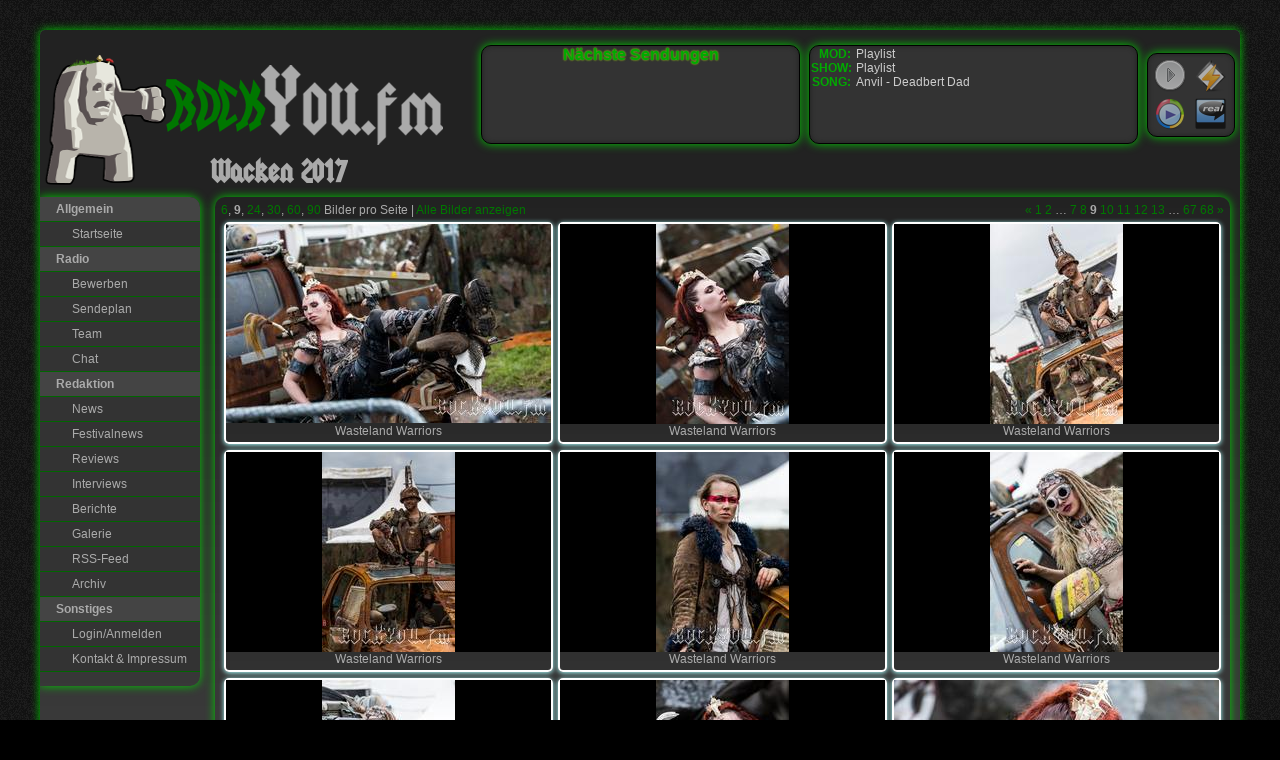

--- FILE ---
content_type: text/html; charset=utf-8
request_url: https://www.rockyou.fm/gallery/84-wacken-2017/?num=9&page=9
body_size: 5098
content:
<!DOCTYPE html>
<html lang="de">
<head>
    <meta http-equiv="Content-type" content="text/html; charset=utf-8">
    <meta charset="utf-8">
    <link rel="shortcut icon" href="/favicon.ico" type="image/x-icon">
    <meta name="viewport" content="width=device-width, initial-scale=1.0">
    <meta property="fb:app_id" content="339367072811754">
    <meta property="og:site_name" content="ROCKYOU.fm">
    <meta property="og:locale" content="de_DE">
        <meta property="og:url" content="https://www.rockyou.fm/gallery/84-wacken-2017/?num=9&amp;page=9">
        <meta property="og:image" content="https://www.rockyou.fm/static/images/og-logo.png">
        <meta property="og:type" content="other">
        <meta property="og:title" content="Wacken 2017 | ROCKYOU.fm">
        <meta property="og:description" content="Fotos vom Wacken Open Air">
    <meta name="description" content="ROCKYOU.fm ist ein Oktober 2012 gegründetes deutsches Webradio, welches euch 24/7 mit dem Besten aus Rock und Metal versorgt.">
    <title>ROCKYOU.fm | Wacken 2017</title>
    <link href="/news.atom"  rel="alternate" type="application/atom+xml">
    <!--[if lt IE 9]>
        <script type="text/javascript" src="/static/1641135154/js/html5shiv.js"></script>
    <![endif]-->
    <link href="/static/1709839474/bundle.core.css" rel="stylesheet" type="text/css">
        <!--[if lte IE 7]>
        <link href="/static/1709839474/bundle.ie7.css" rel="stylesheet" type="text/css">
        <![endif]-->
    
</head>
<!-- @body-tag-begin@ -->
<body class="no-listeners no-partners" data-socket-io="https://node.rockyou.fm" data-js-bundles="{&#34;jquery.jstree&#34;: &#34;\/static\/1709839475\/bundle.jquery.jstree.js&#34;, &#34;jquery.datatables&#34;: &#34;\/static\/1709839478\/bundle.jquery.datatables.js&#34;, &#34;app.authenticated&#34;: &#34;\/static\/1709839481\/bundle.app.authenticated.js&#34;, &#34;markdown&#34;: &#34;\/static\/1709839479\/bundle.markdown.js&#34;, &#34;jquery.misc&#34;: &#34;\/static\/1709839480\/bundle.jquery.misc.js&#34;}">
<!-- @body-tag-end@ -->
    <script type="text/javascript" src="/static/1709839477/bundle.core.js"></script>
    <script type="text/javascript" src="/static/1709839482/bundle.app.js"></script>
    
    <div class="ym-wrapper">
        <header id="page-header">
            <h1>ROCKYOU.fm</h1>
            <h2 id="pagetitle">Wacken 2017</h2>
            <div class="logo"></div>
            
            <div id="stream-player" data-swf="/static/1641135154/ffmp3/muses-config.swf" data-auto="false" data-stream="http://stream.rockyou.fm:9099"></div>
            <aside class="listen">
                <ul>
                    <li><span class="play" id="player-button" title="Stream im Browser abspielen">&nbsp;</span></li>
                    <li class="link"><span class="icon32 icon32-player-winamp"><a class="no-ajax" href="/listen/winamp" title="Stream in WinAmp abspielen">WinAmp</a></span></li>
                    <li class="link"><span class="icon32 icon32-player-wmp"><a class="no-ajax" href="/listen/mediaplayer" title="Stream im Windows Media Player abspielen">Windows Media Player</a></span></li>
                    <li class="link"><span class="icon32 icon32-player-realplayer"><a class="no-ajax" href="/listen/realplayer" title="Stream im RealPlayer abspielen">RealPlayer</a></span></li>
                </ul>
            </aside>
            <aside class="stream-box-container">
                
    <div class="box stream-info" id="stream-status" data-mod-playlist="">
        <dl>
            <dt>MOD</dt>
            <dd>
                Playlist
                
            </dd>
            <dt>SHOW</dt>
            <dd class="show" data-show="null">Playlist</dd>
            
                <dt>SONG</dt>
                <dd title="Anvil - Deadbert Dad">Anvil - Deadbert Dad</dd>
            
            <dt class="listeners">LISTENER</dt>
            <dd class="listeners">0</dd>
        </dl>
        
    </div>

                <div class="box wishgreet" id="wishgreet" data-url="/wishgreet/?_csrf=6f708b72-cb79-4914-bff9-1c7b0b733691" data-auto-open="false">
                    <div class="fields">
                        <input tabindex="1" placeholder="Gib deinen Namen ein" type="text" id="wishgreet-name" maxlength="40"
                        ><input placeholder="Alter" type="text" id="wishgreet-age" maxlength="2"
                        ><select id="wishgreet-gender">
                            <option value="0">Geschlecht</option>
                            <option value="1">männlich</option>
                            <option value="2">weiblich</option>
                        </select>
                        <textarea tabindex="2" placeholder="Gib deinen Wunsch oder Gruß ein" id="wishgreet-message"></textarea>
                    </div>
                    <div class="buttons">
                        <a id="wishgreet-playlist" class="button" href="#" target="_blank"><span class="verbose">Playlist</span><span class="short">PL</span></a>
                        <span id="wishgreet-send-greet" class="wishgreet-send button" data-mode="1">Gruß<span class="verbose"> absenden</span></span><span id="wishgreet-send-wish" class="wishgreet-send button" data-mode="2">Wunsch<span class="verbose"> absenden</span></span><span id="wishgreet-cancel" class="button">X</span>
                    </div>
                </div>
                <div class="box wishgreet-result" id="wishgreet-result"></div>
            </aside>
            <aside class="schedule-box-container">
                <div class="box schedule">
                    <div class="schedule-link"><a href="/schedule/">Nächste Sendungen</a></div>
<dl>
    
</dl>
                </div>
            </aside>
        </header>

        <div class="ym-column">
            <div class="ym-col1">
                <nav class="menu">
                    <ul>
                        <li>
                            <span>Allgemein</span>
                            <ul>
                                <li><a href="/">Startseite</a></li>
                            </ul>
                        </li>
                        <li>
                            <span>Radio</span>
                            <ul>
                                <li><a href="/apply/">Bewerben</a></li>
                                <li><a href="/schedule/">Sendeplan</a></li>
                                <li><a href="/team/">Team</a></li>
                                <li><a href="/chat">Chat</a></li>
                                
                            </ul>
                        </li>
                        <li>
                            <span>Redaktion</span>
                            <ul>
                                <li><a href="/news/">News</a></li>
                                <li><a href="/festivals/">Festivalnews</a></li>
                                <li><a href="/reviews/">Reviews</a></li>
                                <li><a href="/interviews/">Interviews</a></li>
                                <li><a href="/stories/">Berichte</a></li>
                                <li><a href="/gallery/">Galerie</a></li>
                                <li><a class="no-ajax" href="/news.atom">RSS-Feed</a></li>
                                <li><a href="/archive">Archiv</a></li>
                            </ul>
                        </li>
                        <li>
                            <span>Sonstiges</span>
                            <ul>
                                
                                
                                    <li><a href="/login/">Login/Anmelden</a></li>
                                
                                <!--<li><a href="/apply/">Bewerben</a></li>-->
                                <!--<li><a href="/banners/">Banner</a></li>-->
                                <li><a href="/contact">Kontakt &amp; Impressum</a></li>
                            </ul>
                        </li>
                    </ul>
                    
                </nav>

                

                <div class="fb-like-box" data-href="https://www.facebook.com/ROCKYOU.fm" data-width="160" data-show-faces="true" data-show-border="false" data-stream="false" data-header="false" data-colorscheme="dark"></div>
            </div>
            <div class="ym-col2 col-partners">
                
    <aside>
        <div>
            <a href="http://www.nuclearblast.de"><img src="/file/partners/2085-nuclear-blast.png" alt="Nuclear Blast"></a>
            <div class="description partner-tooltip">
                <p>Nuclear Blast braucht im deutschsprachigen Raum keine Beschreibung mehr - wer in der Szene auftreten möchte, kommt an diesem Label schlicht nicht mehr vorbei. Das unabhängige Heavy Metal Label existiert seit 1987 und ist seitdem stetig gewachsen um zu dem zu werden, was es heute ist: das weltweit größte seiner Art.</p>
            </div>
        </div>
    </aside>

    <aside>
        <div>
            <a href="http://www.napalmrecords.com"><img src="/file/partners/4971-napalmrecords.png" alt="Napalm Records"></a>
            <div class="description partner-tooltip">
                <p>Napalm Records ist ein österreichisches Plattenlabel und neben Nuclear Blast eines der größten europäischen Metal-Labels.</p>
            </div>
        </div>
    </aside>

    <aside>
        <div>
            <a href="http://www.noizgate.net"><img src="/file/partners/2924-Noizgate_Records_Logo.png" alt="Noizgate Records"></a>
            <div class="description partner-tooltip">
                <p>Noizgate Records wurde Ende 2009 als Spartenlabel der Bielefelder Music-Company Nuvinci GmbH gegründet. Der musikalische Fokus von Noizgate Records liegt auf den Richtungen Metal, Hardcore und Rock.</p>
            </div>
        </div>
    </aside>

    <aside>
        <div>
            <a href="http://www.massacre-records.de/"><img src="/file/partners/2086-massacre.png" alt="Massacre Records"></a>
            <div class="description partner-tooltip">
                <p>1991 gegründet haben sich die Jungs und Mädels von Massacre Records den härteren Gefilden des Metals verschrieben. Künstler wie <strong>Eisregen</strong>, <strong>Graveworm</strong> oder <strong>Nachtgeschrei</strong> fanden bei diesem Label seit der Gründung ihre Heimat und auch nach über 20-jähriger Labelgeschichte haben <strong>Massacre Records</strong> immer noch ein paar Überraschungen auf Lager...</p>
            </div>
        </div>
    </aside>

    <aside>
        <div>
            <a href="http://www.metalmessage.de"><img src="/file/partners/2078-metalmessage_sidebar.png" alt="Metalmessage"></a>
            <div class="description partner-tooltip">
                <p>METAL IS THE MESSAGE! - Global Promotion &amp; PR</p>
            </div>
        </div>
    </aside>

    <aside>
        <div>
            <a href="http://www.phonotraxx.de"><img src="/file/partners/4260-phonotraxx.png" alt="Phonotraxx"></a>
            <div class="description partner-tooltip">
                <p>Phonotraxx Publishing, Label, Musicproduction - von Musikern (Axxis), für Musiker!</p>
            </div>
        </div>
    </aside>

            </div>
            <div class="ym-col3">
                <div class="ym-cbox">
                    <div id="main">
                        <!-- @content-begin@ -->
                        
                            
                        
                        
    <section class="main">
        
    <div class="ym-contain-dt">
        <div class="float_left">
            
            
            
                
                    <a href="/gallery/84-wacken-2017/?num=6">6</a>,
                    <strong>9</strong>,
                    <a href="/gallery/84-wacken-2017/?num=24">24</a>,
                    <a href="/gallery/84-wacken-2017/?num=30">30</a>,
                    <a href="/gallery/84-wacken-2017/?num=60">60</a>,
                    <a href="/gallery/84-wacken-2017/?num=90">90</a>
                Bilder pro Seite |
                
                    <a href="/gallery/84-wacken-2017/all">Alle Bilder anzeigen</a>
                
            
        </div>
        
            <div class="float_right">
                <div class="pager">
                    
                        <a href="/gallery/84-wacken-2017/?num=9&amp;page=8">«</a>
                    
                        
                            
                                <a href="/gallery/84-wacken-2017/?num=9&amp;page=1">1</a>
                            
                        
                        
                            
                                <a href="/gallery/84-wacken-2017/?num=9&amp;page=2">2</a>
                            
                        
                        
                            <span class="ellipsis">…</span>
                        
                        
                            
                                <a href="/gallery/84-wacken-2017/?num=9&amp;page=7">7</a>
                            
                        
                        
                            
                                <a href="/gallery/84-wacken-2017/?num=9&amp;page=8">8</a>
                            
                        
                        
                            
                                <strong>9</strong>
                            
                        
                        
                            
                                <a href="/gallery/84-wacken-2017/?num=9&amp;page=10">10</a>
                            
                        
                        
                            
                                <a href="/gallery/84-wacken-2017/?num=9&amp;page=11">11</a>
                            
                        
                        
                            
                                <a href="/gallery/84-wacken-2017/?num=9&amp;page=12">12</a>
                            
                        
                        
                            
                                <a href="/gallery/84-wacken-2017/?num=9&amp;page=13">13</a>
                            
                        
                        
                            <span class="ellipsis">…</span>
                        
                        
                            
                                <a href="/gallery/84-wacken-2017/?num=9&amp;page=67">67</a>
                            
                        
                        
                            
                                <a href="/gallery/84-wacken-2017/?num=9&amp;page=68">68</a>
                            
                        
                    
                        <a href="/gallery/84-wacken-2017/?num=9&amp;page=10">»</a>
                    
                </div>
            </div>
        
    </div>


        <div id="gallery" class="ym-contain-dt">
            
                
                <div class="gallery-image" data-id="10671" data-editable="false">
                    <div class="img-container heightfix-199">
                        <a class="no-ajax" rel="gallery" href="/gallery/84-wacken-2017/10671-IMG_2269-Wasteland_Warriors.jpg"><img src="/gallery/84-wacken-2017/10671-IMG_2269-Wasteland_Warriors.thumb.jpg" alt="IMG_2269-Wasteland_Warriors.jpg" data-title="Wasteland Warriors"></a>
                        
                        <div class="metadata">
                            02.08.2017, 13:39:14
                            von <a href="/user/ThiefMaster/">ThiefMaster</a>
                        </div>
                        <div class="metadata-space"></div>
                    </div>
                    <div class="center">
                        <div class="img-title">Wasteland Warriors</div>
                    </div>
                </div>
            
                
                <div class="gallery-image" data-id="10672" data-editable="false">
                    <div class="img-container heightfix-200">
                        <a class="no-ajax" rel="gallery" href="/gallery/84-wacken-2017/10672-IMG_2271-Wasteland_Warriors.jpg"><img src="/gallery/84-wacken-2017/10672-IMG_2271-Wasteland_Warriors.thumb.jpg" alt="IMG_2271-Wasteland_Warriors.jpg" data-title="Wasteland Warriors"></a>
                        
                        <div class="metadata">
                            02.08.2017, 13:39:36
                            von <a href="/user/ThiefMaster/">ThiefMaster</a>
                        </div>
                        <div class="metadata-space"></div>
                    </div>
                    <div class="center">
                        <div class="img-title">Wasteland Warriors</div>
                    </div>
                </div>
            
                
                <div class="gallery-image" data-id="10673" data-editable="false">
                    <div class="img-container heightfix-200">
                        <a class="no-ajax" rel="gallery" href="/gallery/84-wacken-2017/10673-IMG_2274-Wasteland_Warriors.jpg"><img src="/gallery/84-wacken-2017/10673-IMG_2274-Wasteland_Warriors.thumb.jpg" alt="IMG_2274-Wasteland_Warriors.jpg" data-title="Wasteland Warriors"></a>
                        
                        <div class="metadata">
                            02.08.2017, 13:41:39
                            von <a href="/user/ThiefMaster/">ThiefMaster</a>
                        </div>
                        <div class="metadata-space"></div>
                    </div>
                    <div class="center">
                        <div class="img-title">Wasteland Warriors</div>
                    </div>
                </div>
            
                
                <div class="gallery-image" data-id="10674" data-editable="false">
                    <div class="img-container heightfix-200">
                        <a class="no-ajax" rel="gallery" href="/gallery/84-wacken-2017/10674-IMG_2275-Wasteland_Warriors.jpg"><img src="/gallery/84-wacken-2017/10674-IMG_2275-Wasteland_Warriors.thumb.jpg" alt="IMG_2275-Wasteland_Warriors.jpg" data-title="Wasteland Warriors"></a>
                        
                        <div class="metadata">
                            02.08.2017, 13:42:11
                            von <a href="/user/ThiefMaster/">ThiefMaster</a>
                        </div>
                        <div class="metadata-space"></div>
                    </div>
                    <div class="center">
                        <div class="img-title">Wasteland Warriors</div>
                    </div>
                </div>
            
                
                <div class="gallery-image" data-id="10675" data-editable="false">
                    <div class="img-container heightfix-200">
                        <a class="no-ajax" rel="gallery" href="/gallery/84-wacken-2017/10675-IMG_2278-Wasteland_Warriors.jpg"><img src="/gallery/84-wacken-2017/10675-IMG_2278-Wasteland_Warriors.thumb.jpg" alt="IMG_2278-Wasteland_Warriors.jpg" data-title="Wasteland Warriors"></a>
                        
                        <div class="metadata">
                            02.08.2017, 13:44:10
                            von <a href="/user/ThiefMaster/">ThiefMaster</a>
                        </div>
                        <div class="metadata-space"></div>
                    </div>
                    <div class="center">
                        <div class="img-title">Wasteland Warriors</div>
                    </div>
                </div>
            
                
                <div class="gallery-image" data-id="10676" data-editable="false">
                    <div class="img-container heightfix-200">
                        <a class="no-ajax" rel="gallery" href="/gallery/84-wacken-2017/10676-IMG_2280-Wasteland_Warriors.jpg"><img src="/gallery/84-wacken-2017/10676-IMG_2280-Wasteland_Warriors.thumb.jpg" alt="IMG_2280-Wasteland_Warriors.jpg" data-title="Wasteland Warriors"></a>
                        
                        <div class="metadata">
                            02.08.2017, 13:47:35
                            von <a href="/user/ThiefMaster/">ThiefMaster</a>
                        </div>
                        <div class="metadata-space"></div>
                    </div>
                    <div class="center">
                        <div class="img-title">Wasteland Warriors</div>
                    </div>
                </div>
            
                
                <div class="gallery-image" data-id="10677" data-editable="false">
                    <div class="img-container heightfix-200">
                        <a class="no-ajax" rel="gallery" href="/gallery/84-wacken-2017/10677-IMG_2282-Wasteland_Warriors.jpg"><img src="/gallery/84-wacken-2017/10677-IMG_2282-Wasteland_Warriors.thumb.jpg" alt="IMG_2282-Wasteland_Warriors.jpg" data-title="Wasteland Warriors"></a>
                        
                        <div class="metadata">
                            02.08.2017, 13:47:53
                            von <a href="/user/ThiefMaster/">ThiefMaster</a>
                        </div>
                        <div class="metadata-space"></div>
                    </div>
                    <div class="center">
                        <div class="img-title">Wasteland Warriors</div>
                    </div>
                </div>
            
                
                <div class="gallery-image" data-id="10678" data-editable="false">
                    <div class="img-container heightfix-200">
                        <a class="no-ajax" rel="gallery" href="/gallery/84-wacken-2017/10678-IMG_2284-Wasteland_Warriors.jpg"><img src="/gallery/84-wacken-2017/10678-IMG_2284-Wasteland_Warriors.thumb.jpg" alt="IMG_2284-Wasteland_Warriors.jpg" data-title="Wasteland Warriors"></a>
                        
                        <div class="metadata">
                            02.08.2017, 13:49:16
                            von <a href="/user/ThiefMaster/">ThiefMaster</a>
                        </div>
                        <div class="metadata-space"></div>
                    </div>
                    <div class="center">
                        <div class="img-title">Wasteland Warriors</div>
                    </div>
                </div>
            
                
                <div class="gallery-image" data-id="10679" data-editable="false">
                    <div class="img-container heightfix-199">
                        <a class="no-ajax" rel="gallery" href="/gallery/84-wacken-2017/10679-IMG_2286-Wasteland_Warriors.jpg"><img src="/gallery/84-wacken-2017/10679-IMG_2286-Wasteland_Warriors.thumb.jpg" alt="IMG_2286-Wasteland_Warriors.jpg" data-title="Wasteland Warriors"></a>
                        
                        <div class="metadata">
                            02.08.2017, 13:49:26
                            von <a href="/user/ThiefMaster/">ThiefMaster</a>
                        </div>
                        <div class="metadata-space"></div>
                    </div>
                    <div class="center">
                        <div class="img-title">Wasteland Warriors</div>
                    </div>
                </div>
            
        </div>

        
    <div class="ym-contain-dt">
        <div class="float_left">
            
            
            
                
                    <a href="/gallery/84-wacken-2017/?num=6">6</a>,
                    <strong>9</strong>,
                    <a href="/gallery/84-wacken-2017/?num=24">24</a>,
                    <a href="/gallery/84-wacken-2017/?num=30">30</a>,
                    <a href="/gallery/84-wacken-2017/?num=60">60</a>,
                    <a href="/gallery/84-wacken-2017/?num=90">90</a>
                Bilder pro Seite |
                
                    <a href="/gallery/84-wacken-2017/all">Alle Bilder anzeigen</a>
                
            
        </div>
        
            <div class="float_right">
                <div class="pager">
                    
                        <a href="/gallery/84-wacken-2017/?num=9&amp;page=8">«</a>
                    
                        
                            
                                <a href="/gallery/84-wacken-2017/?num=9&amp;page=1">1</a>
                            
                        
                        
                            
                                <a href="/gallery/84-wacken-2017/?num=9&amp;page=2">2</a>
                            
                        
                        
                            <span class="ellipsis">…</span>
                        
                        
                            
                                <a href="/gallery/84-wacken-2017/?num=9&amp;page=7">7</a>
                            
                        
                        
                            
                                <a href="/gallery/84-wacken-2017/?num=9&amp;page=8">8</a>
                            
                        
                        
                            
                                <strong>9</strong>
                            
                        
                        
                            
                                <a href="/gallery/84-wacken-2017/?num=9&amp;page=10">10</a>
                            
                        
                        
                            
                                <a href="/gallery/84-wacken-2017/?num=9&amp;page=11">11</a>
                            
                        
                        
                            
                                <a href="/gallery/84-wacken-2017/?num=9&amp;page=12">12</a>
                            
                        
                        
                            
                                <a href="/gallery/84-wacken-2017/?num=9&amp;page=13">13</a>
                            
                        
                        
                            <span class="ellipsis">…</span>
                        
                        
                            
                                <a href="/gallery/84-wacken-2017/?num=9&amp;page=67">67</a>
                            
                        
                        
                            
                                <a href="/gallery/84-wacken-2017/?num=9&amp;page=68">68</a>
                            
                        
                    
                        <a href="/gallery/84-wacken-2017/?num=9&amp;page=10">»</a>
                    
                </div>
            </div>
        
    </div>

    </section>

    <script type="text/javascript">
        initPage('gallery', {
            editTitleUrl: "\/gallery\/editpictitle?_csrf=ee783749-4b42-4d78-8bd5-d02d9c6fd7b0",
            delPicUrl: "\/gallery\/delpic?_csrf=d95613c4-0be0-4a60-bd24-44935699b3cc"
        });
    </script>

                        <!-- @content-end@ -->
                    </div>
                </div>
            </div>
        </div>
    </div>
    <div id="fb-root"></div>
    <script>(function(d, s, id) {
        var js, fjs = d.getElementsByTagName(s)[0];
        if (d.getElementById(id)) return;
        js = d.createElement(s); js.id = id;
        js.src = "//connect.facebook.net/de_DE/all.js#xfbml=1&appId=339367072811754";
        fjs.parentNode.insertBefore(js, fjs);
        }(document, 'script', 'facebook-jssdk'));</script>
</body>
</html>
<!-- Page created in 0.044s -->

--- FILE ---
content_type: text/plain
request_url: https://node.rockyou.fm/socket.io/1/?t=1769003601810
body_size: 93
content:
6vyKvVEITjdWUPHbfSeR:60:60:websocket,htmlfile,xhr-polling,jsonp-polling